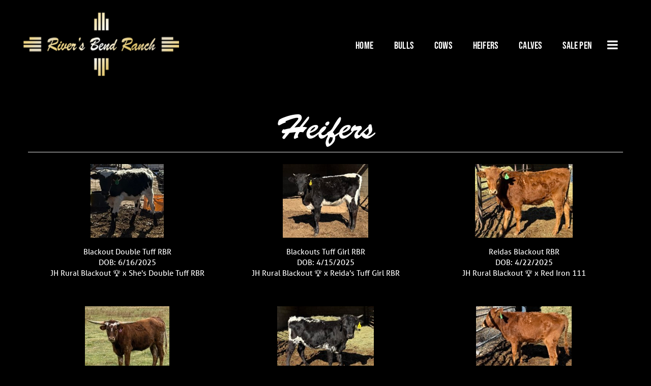

--- FILE ---
content_type: text/html; charset=utf-8
request_url: https://www.riversbendranch.us/Heifers
body_size: 44070
content:

<!DOCTYPE html>
<html>
<head id="Head1"><title>
	Heifers
</title><meta name="Keywords" content="River&#39;s Bend Ranch" /><meta name="Description" content="Heifers" /><meta name="copyright" content="2026&amp;nbsp;River&#39;s Bend Ranch" /><meta name="msvalidate.01" content="10AEC6DFD0F450EFBED6288FCA9D0301" />
        <meta name="viewport" content="width=device-width, initial-scale=1.0" />
    <style id="StylePlaceholder" type="text/css">
        </style><link href="/css/bootstrap.min.css" rel="stylesheet" /><link href="/font-awesome-4.7.0/css/font-awesome.min.css" rel="stylesheet" /><link rel="stylesheet" type="text/css" href="/javascript/magnific-popup/magnific-popup.css?v=1172017" />
    <script src="/javascript/HH_JScript.js" type="text/javascript"></script>
    <script src="/javascript/jquery-1.12.4.min.js" type="text/javascript"></script>
    <script src="/javascript/bootstrap.min.js" type="text/javascript"></script>    
    <script type="text/javascript" src='https://www.google.com/recaptcha/api.js'></script>

<link href="/Telerik.Web.UI.WebResource.axd?d=PMrIT5dOWaVYIcpFWUE4nBBLYGekh1MgmW4ye5wUb8kcZDSUTWPbC-ptoIGZSyw4kvcXWD-5mamWNrXdnMQ4KbTT4AaIEnlJ984vm-XdB2Cn8y3Ka3vzeADkik4KeR8p0&amp;t=638840874637275692&amp;compress=1&amp;_TSM_CombinedScripts_=%3b%3bTelerik.Web.UI%2c+Version%3d2025.1.416.462%2c+Culture%3dneutral%2c+PublicKeyToken%3d121fae78165ba3d4%3aen-US%3aced1f735-5c2a-4218-bd68-1813924fe936%3a1e75e40c%3ad7e35272%3a505983de%3aa957bcf1" type="text/css" rel="stylesheet" /><link id="phResponsiveWebsiteCSS" rel="stylesheet" type="text/css" href="css/responsive.css?638929942655171721" /><link id="hostdefault" rel="stylesheet" type="text/css" href="/Sites/0/default.css?637479354207077143" /><link id="skindefault" rel="stylesheet" type="text/css" href="/Sites/863/Skins/skin.css?637865913157570817" /><link id="ContainerCSSpagemodule_398720" rel="stylesheet" type="text/css" href="/sites/0/containers/default.css" /><link rel="icon" href="/Sites/863/image/favicon.png" /><link rel="apple-touch-icon" href="/Sites/863/image/favicon.png" /><link rel="icon" href="/Sites/863/image/favicon.png" /></head>
<body id="Body">
    <noscript>
        Your browser does not have javascript/scripting enabled. To proceed, you must enable
        javascript/scripting.
    </noscript>
    <form name="form1" method="post" action="https://www.riversbendranch.us/Heifers" id="form1" enctype="multipart/form-data" style="height: 100%;">
<div>
<input type="hidden" name="ScriptManager1_TSM" id="ScriptManager1_TSM" value="" />
<input type="hidden" name="StyleSheetManager1_TSSM" id="StyleSheetManager1_TSSM" value="" />
<input type="hidden" name="__EVENTTARGET" id="__EVENTTARGET" value="" />
<input type="hidden" name="__EVENTARGUMENT" id="__EVENTARGUMENT" value="" />
<input type="hidden" name="__VIEWSTATE" id="__VIEWSTATE" value="tczo+rjCbfnjBRpY2/L+INSuLDADdgegx6Tgs61nhBgRMmlhzMduda8YxtlI/8L/JuoHMKMKduVWPm+TweUfC53JSa9iXmknQj4k+S6eRu2+XmOxIJiPGIGJ8LZtjBSaGYn1ls+fW+v1usF/kN5QDlq4Q9mCtiXr58xD7rSonq+13BQ/tAHpfWtaPXWydTQGu/Y25VhxbmvboB/v+FZmEe0avev0uHoVuuzuuGlVk7QeRQAiWUW0XTheF47SyMVDm/GZ6hBv3pUS0MH27T8p6wUzNvQ/mQPGdAjZIU/Iks+mHmwFNzlRGNY+1YKtEKaJ3dXk5hZIzNfpfmM80cM1Pq3eTaUDWqECF4CGeZ4cnhFKuT43B5ItSUL65iYpNE5S11auPfkp0Y7QSRKp7hsGTLwqNdFjLwNHkaWzNgd0vOMSgo4uLRThM95aYOTl1XI5teD8thMbmBz+3iphA0YnU2QbMFgXxxBP95oHtNL675/3/f/PibMxgxxdqTUEgq/76It3NFhvFXZvVoLk7j7sex+TT/1Mc4xOI+Z5sd8a64BwBeJNpd2VQkenmfOPgvKhVMzVM40PxKcWfkxv5TCaVGvm3ticqdRjQ3k/xe+TyFp0Ltvz2nC/aoTw82IPAJVG7RY9lUOve60p+Y0oR8K6t0gAP/dJx+PH7Rp///XezDirO3jWi1KchF9tpegsuR70Sx/Yir/F4RQ0QOPLpOS+wi0L9XPzjrrKS2LVJ5YmOiDSuae9T8J9/bivvXbaVrPsR/TNdWYd9Wv09Ila0OpYit8PXaMNHRTAHLYd37MsCqa9XOyE0GiV8qGbFL1V4RGQ421GqzBLA2u76zjVRlhXwpnOBADS3xJdtSoBLgovokha8+lHF8kAqhsuzK30FhHdLOAITCFci6EWuH2TNQ+is4wqpWbfYsvK7r+a2/cl4MMe8/AFfhz/hImyIpJd/+t49alQ3ERcwCl1lL7zx+ZeBzOyH3zVizjwk83BzKSAyhsgUQ9fgp6fSsg+UDQCaV9elKmXk8JWndLaCBoUmaK7BIn9TIlvl5gd4ZBNmdsCDBADhUqYYRtpiqS70R1v2nwA5+5ckdPmeH6RvfQ00HiuiHCV71DRsxtRbLVG9mv248Eux/qrPs/fNnfJy2dVLLY7I88EwRoCTlrMsk+i120OH0kcxW2qS8lcB50OvjqevenAf9gu6SegorA70ttx1GaC3PzjDmFWDItD7uF6HCCP81mYPAwt0+yLE1HbdQkoZQe7cRQW4Bx98i3Lun6L+cBKNV69XRedyHZ7Vld+KzeogqiufjLMHiEvU3WZ/0cC6PpqV+yYafPxrjHHsCvybr308cQ9ah2T9ydW/QgxnMv7hHWRj6nfF2QVJZiNWF87tOjpdZmdjlboi641Uk38BwDPgIOO/GZGH9KJW1JTIFprlI/IB/k1/GE2gbzRLTBJ/fdOH6W9ybQU9qysDd9Hc+qmCUN3yY+5jFbdCpZXVKdYh+rDyFjjTIOFgry/1YtHPlL8jD3z+de5KQtFbollPE3H66o2daGzySLbAy1SJ+dSuB8LRQwTFKdd0VCjX/4wtLytJuKzEhficZj/hJ4LeEVl6FwovBM2y646vHkn5LFUcX31Wge9GRo80N/JjRzc9f+GhjtnXizNQA1wWldMgbKLOTHgN1aMYBTUJttfHKP6uU22bHlnNkm90MwrEMNqpnf7ywl5kj2TPGi/oknKxhPgDifbMC++cGrMV9GV52lr1foNsPXAM7O19f5P6h/5Qro9KZRe8L3xB261wke26RD4UxeH9HByYAFbb2zUAYVNDxJn2EZCGerMMUrFDNHlaOS0X6HIzug9APoBH9SvvwkFunsY8n/QLBLfCZHPqRZwdSX1AeP3lgbytItGiCTsVF9JtQX0lSL8jMcPsV8Gl/TijvJ7vaDI8VO88RKWXlN/kLfo/6xbzk7/9xBYMAxeRxEhJ/qUhDL28FkjY0gveHtXrPNWMjg6s/DdR8waDZsc8h62793FYDLYMf2BIv2bAV9LbL46bzPyhwysEWgFBWbGFF7BPpg3NYyPzBWFiMswK+1KJO8Nk5WUJQnFJW6ggQOWusYc9jM3jNbfw1qJ+UdaaVpYEf3pO5vsdJtBzCCWsDVmckR4s2qqfoyWxP/sp5/1wHNEoYR2kabZM0FMyFZ0Ly2+9qB1RiL4L+CN1jIYT3vGAAvOGismkZHynX/pRy9ywHajggxm95GWkrMMGw2j9k2g8tsLGP9LG3A7BtHqCNhB/QwsAOUcdSZU0+wbCzJPi0L0EWzSHShaDKaFvwlK/THHbEekF+FO/GdLr5ieC4eRuZDjURroSzAgUIjELkD3AzZcy6ltauKs0KTovxLKuETvhqS0fTmeQd32NitutRcCLD/SO93dpxpPw11UeeHujxxIWekeJsq9zdVNHT0lY8XAH7O5M7GhyGPL8HDZuf3oU0LOmoPqZ93hoELBR71qOC3ur+0pU6wTUxxhiei0RQGMBI7y1eP4jtNiKsrhGzPyX4MjnV11rJ2JkqAspDqsiNztIxZ5KP0pnRoKTTlArumCcEH3/X1CMCkH78YDFEglfiIOA0zgC0YXdeLucxaf9pImqy+Ct4TwfRNkhWdKadQykLTgrlllMALZ+PHD+sXn0Mx0i8Bj5oOgQ7ANs/OE3+gRDAesibka5xu8iPa+/kPRrr6gxrVlzG8r8LEXI0dZhfViawtmkgQLJmgLHXyCVG4mibRB6K3MRg7ElJbSdWU1t18poT0QAOXFaBFRrBr0W2Eb0XkS+pPgiS+mAMI/Lrpu6zY4fpObQf0qeTO3ADK4OXAfh4NHXL8y7zyhqaIWAH51xRR2ltr2vBpZSsUviJjbdz0QjIVbwQNW4oHwMWNXnM+aOsSwgFXEX46fMUCv8yP4XxE/uGKnfm4Oq+cYO/eSJXbOGk7Kk56LI7i+UugVoUXcz9G6+ZsFWpHafPJt+w0+t3FhzJyuJhU/M4hJIljXpL6kdRtl9iBoOcarcPs5oEojv0bU7tfYqrYX/r6CdV8yu7+nrfr287h3gyb7dHI3WaTGVYh4yrH+LhSRFFStLFlAo0gz/uLENQcxwVN2XnsAscoDGQee5eeGJihDyXqV90Jy/KXqdZSMrOTBbHV1nL41cdfoOE3ThkFOhkDaUuvDCx+zTcGT9KUvOMKilknxqAIOOJZRsy3JygkFXs/Z/ZWCmnPt43v0vzMAxUQxPbFR+Gs7c2rMpGIgIYgin/mPs3mT5RVXdN/ddt3WSlKO3dM/[base64]/ikkQqrMmc76rNhthzqn71ddRIeZ8TqOfU+sjmlzAO/WaDhQeeEUF8+cZvftprm/ZtRAcTgNEljkCd3PmbRQwo9kHLSe6LqxWS19WSkGEGX165MnI6rhz0PzwjsESn+U9ikqGCs9m/eNWHmkAgS0CnWZ9FyNhFRDLETAKxlRN5bNsIhPYOdbD1IzdH6sIHOQUTaZMH9fa3E4PG+X2oiS2SkP33o/65QjuVaOHorXDmC9SipUDXfneP1zxbBpncITt+c+behGj7MtmVbGFArLx+diLej5Qfp3nrt3n/L+MYNCsQ/unW/OEJZgvBV9CoHyvmtHCmL5O8OmovPRXcYA1qDho2Dx5D1mLJntvhYC1oH9rO/VOq/KFodWz+wxryu5nA7XyU0lk4MkD0utL4lXNYbVbBx3S2RTghhyWbCL30ia2rhzBe9ktM39mTXre5qHvxBepbf/L/VoyRmdOvkw7ZWBIcqTaJlPxG0xTvIVfSs04j19VsPcvhE1jsd/MSP/LXtZZFwEfm3sJ0LBgLyOnVek3bh6RcR6N2FqjDcH5NZMT9JlUgkkKgiRfGZ3OyK63HP0h6sAoBeEBIUMpUJG51k5T5eLNxwptFwzLTHPLeaRKJkxGzTOz7IkNtB8Z7Kk5Y3soI0cE2NDDfnyDDrYy7m6j05+JfsJZM/CWa/A5P3EXcPk/JPDcS4yXJtqAHMeFkrLnk4X7zj7NTmNtcpgxXw6lR5OFxG3AwRpFkLM8q4YQsS7W28yPau/VyuRU6O8W0OLxLwd6Oimk3ODW4m16mjdIn9uiMuvdsUhsSq2T58uRc/MiLCzhDcCn2FmpwFVAN4c7JbwCb05dRxSAxdMTs5YrIBTZbVXwLq5i9w+q9Nn0VaD/3cS/tp4YFBgYL3rwM9gaxArNQ1OO05zAHBYMj01ENBYXS32T3SDEErQbsVCe33nHPqiKhw/ZT65WkrN3+7wgEa95poJb/IGwcjBeoaVNaUzD8o6XD+F4aWsXygjEnb/5AbsZpr7eDqRcC9FEvXabEGu7S6/YyxE3poO3wc9i512RR2rQNdhTYLyPI0W+xQ6zJQH4G0dag6ZMtdTq5G/nL/mwNcFavq7XhwG+8aPp2Z4YfQM+fFW7Ak7oL1nAmYCoq11VenH9p2kx/mTQeyVw6CGJFiab4WqKfTXE2DKoHa1D7Q3B3vPl51Nwi7S1jCzQ32S6nCWIEAQC8O3oWH0n2Fvs5ufJz9LmjCDDDS85xVn4+j6Ee05bgJDcKQU23X5Wzr+CYlg+tQ8+p+P4jskD1Irf0qEzcLTyZNM7vOHh5w4Y0PV4k+/uasD9C7Rr/IcAdc2/Xmor7ZwMPYKkHmaMr3r5X4Q2GIKz4uI9Q6wAHmQsBGRtduMHQJ83rRrzDYulbGUcjUhon2zOVMqa1TXW3THGO50hyJ64S6xhQm/cpkLeDKf9RMiM+kYyzz+HSEVOfxxhqPbfUPXxyXWkGYBtxl0jXID7aqste2Cd/otlswD/6unh459Ues9JhHQuFrTJYfZZocgoAF02FuVHO+nFYljkWXiRu3rIeclW10nG+x5ZOUFCjkTG7LDb/29/RDPTbU3asBk3jpVG+NWBxPDf80aNpCrOqIy997FdNaZgaf9QgAETkV8y4tMgbH3ZLRIepuAIqgcTdCm0uTflfLpjXEwsIXDctLmtY2GxgwCfA+k7UtNtajKhKTaTm7qtoSOxQWvo1dtrVUE7YMroBlb/VyUA9RMZhHF5PYWJ1r61kzXFckZqlQ+k0lkXt3Ky+kx1tOicmgmS2DcWOEtPjaDFmAbhv2loYCrWmzKUXdaE5G7uSG+GPoeWqp1kaVJCre1V7cb0Ip4AKAwas8oq4uaa5oCBgx/qbGvq8torbdXwzNiNAZrAKXupTBR//F2hgUvhE0r3Oy+SYuPIVbfGYYoEMv1xTNyhfCd0sBIufNN48+LCVHA4a5IYN+3tZwKXDtBnkQB7XF5JJB/14ljnQ0VYd7fAyuSeckJR+As04VehGTLwTM3j08m3KRIKLnZYE2A9GBcvfWSuIr1Tc/IeqfC6FE+/8KXY5ZxWIQ4VXP4psYbgAot4OrfoP0+a+DrNeqFm6mXWjM09xav8bBNv4bDtiqTlIA3rwnjZ+QxLuHi8y5qfj2qdTox7gpQ4ANLqNhnC2HGz3doqXpdDdwNgHsYeQIv9o30VbdaQiVs6cHXtu9q0nLBLIBZFA0BjpKwECM4wP+ok4wBZurhYEJ/5t6iokXG2/kvDZwWrGPPq1CaaoAvZ4vvNrKoFuQdpDRnN9O2Ks82hzdGO8jNq4xIuOgnMsR31f7AAOjkTk7eGsw3I1aAU8K684u9Jx54pYJYRUy6SQAnGJpKVqD7WtUQAfD7LEyKjSSLwg5BhLslZ3IyB+t1+/[base64]/B909cpzxklkGolWJ8D8no1iOy+iLtQQt4cVaIabCh0dRglFiZoJT5qpGV+ZIqa6fVHXL9lDVaa8gQ7/afHpNF9cBvLyoc9XM5MKiPsjgENtlDZYOXCXIoj9mtlxNH7zSAfSZEUcgGe9CtsXT9FjBL9uRroD8OjEd9HjGJaXR2nLKmjNAqdoJhFU1H74N3bQnq703PGu6vYaC7XMzvDXSgUPzNTmIEc6NjWhdHKdMqGiPpBR/sNgo8XngwzDBtCyQweSNqEY7k/hD5zbwV76xjm9LDOAQ+01FQRKa6w4NN8qhdr27L6o/R0PULItfVQqWYbQSJxoUVuMxwNEvXyHkVCZNaeLl167Ra20j8V8QMKhc5P1Px+iMyor9arfjSsFZyLsqj59JycIvMLHRvgiH6nKG4M6r2jX3etr7KNcyOcCeU15meGHGLeaJylVmLL33EZs16cFGwZielMDZhzXxZdu6WDecoCGWrwjFbQ0w/nQ/I2wCfpEtgzmgGl6JT4dCAAsAr5eLSIYGmOv93STpkzrk7XumzPRPNmAgziLso5TNndAYjdJJKxeIrkTRgxwMdh72mvVsEHwtxJbVftRJc/k6HILw5gZC8Tz1av2ykY4sK/PYdHoTvbTtzqSR+6ZCMNKKvblxLsO3bxQNGAZeNtB89pVPdVgMWohfyhYkwLKI5WadphToHnZTsZG1NE9zXzkFIdH46WENopiMOTXQ7Oy0UXk6U/AUxBcHuR3djLvjFiL21s6Wz0ELFO1LP9dE46e8R/7Hihe3xMP+NwlFUZ1pSOcPA025aBu/A9oAN7bAivmWOtHnXiVGXPaOWd5+0NE6hOpW0RtWOix7h0cdTeiQd2gHI6PVzCltd65mxC/2joJ55oXGpMNXgVvaBXi8Bq4HrbFyfg1/BIdZoa5+8SlsNeCco3hMdiQhG9dqYBS7eh99YAvU6AY05oorEec99IcHWt5S2O2eDZpGiKD9H8eiDodq5F7g+aHbn0Bqumd9mysMKZhZOounEIhT/TMan75mAtvaumuI9pekrClb2l5Vvlau5P7dVu1aWFSlhqzj0WGnKhgwct+0Wg3S1+84kQwm0Qv2r5uNO59HtOk7Exc1UiETGJdCgrTpDlU6Mn/CZmCGQ082hMw8GJDqNTLOjKAD/qSMpTjLui3OSb0wRFa6MPaq5MhI4vQObFFxTXoYtrqHXLIpRTtoA7nV/Je06MZ+oCWC+hzDJeEnLzmDfPENRlJCqSygsdPB3dx9Y3DSQvsYMQRLscx5OGnLYIzMeiPYcTGcqjomX0Mf2ajuma2WgT8g8qiJyl22SOXjSrfb68WESkWqyzBFKItPUOtp5lUtQGG/q+C3ZfEzTY1Z9bjcYequlOjounqnJSif3Ns8rq1/NPZ5u19vaElBLt2Kj+HdpmwcgwCOEkHhyUsAJZ/F30pqicdN+QkcAHzbKPzgE7xkG/hTV4zvVTg7p6s0zR0U2JCbAXmjAsgbexyo1p93uKQxDsy/mgGQr0rMf37g/TngfzyYnT82fgXIm4n3e7Ex8Gc+WtzTKGLBuqWtPDoQ/DecVVdHff3z09vxrTkJ4wGAxT5SV2U10LtdFkla2owq1bnGAblvSk+a3RyWNz+c7jP/4EI+/WLN4BRWP03Jt4pkRxJovYCQEevh/[base64]/N6ML82M3irWKgnJSg8gAd6CKnIH3JgE3i3vx9M+wZ0QgEEvtvrI0gZarrzamGGrCd1BFyJLiQtXuXTwakKQo4koPXH+5s67LQ8ejmdKFDxhiFCkOUwl9elHzEt3M1TBTGVbaboORYhdwCsJMqdYxFhv6dU2ugwHVlSLKXT/reAY9/vSj9Jq9iwYj2PZAiRTyeQU1SpRQQGyy54V/8QOzr0vP5Uoj3m3gcldEL85qI9xow4Q78htYQof4m6wNC46GZCBWX7jjFGAV0QVYpx5axpZ23wq6dodV6mKCVNanzVn4fO86xvll++/Fq3mH3WK8ZDaQVzjqp7uETRGM9j7eKCvVczotaXbMIqTAyDDrxnnw9snAie3r0qoLTjIibSU8fk5XazjnilBc1Ave7jo/uiQwVDy+aRKZ/ZDn2BYGoTzGz21vmIaYQ2Q2qrK2JRu84Ft5HKnDYhUslUu/yJvnUfBxJ59DXNSELWJ50LvmNqZHyc6c9aCqWxksrQ7uUPxTDbJ8Q8LV8UjWEnsDiUrlA5fMP9DPAK9e8uRbcnnybuMCopM1fyQ4QEOrQzlulZty0nGu/FR10LIeyFNw5EWbVzamo8uv8tOgoUOi84z/aQemNxEYD0FwlP+MXqZTKMu+Bg6KLk4E9u948bJLeotsxLE8/w1ikwpCBWr19rQLqsYDxR55DCRpzSrlr0v0I5tbVLtw1GJUmXS19Af6ib9c6vT1ko9IUh4zYVMWxHZiRWQcY3z2TT0LFeG5UHINZjhjdGvKe7KfNq3G7wyr5rmn3yjxzM71e/Sk4aztE1lN8pkQoNbiVV+VoJLZJg/kddeGRiEtyOKDNp74xW/GLXnUsME6XODGXepJyOaaURFnDFLmkWV/jczIuRUzrYf1HYkTTG1MMpLyQOLKf82FDAVTvqQptBgso2K1jXkw8+CsMSgUGco+CuBBLRnBNn6qavbnq/wwMQWid3aCDXI6/3SWLtcYgWebytg+RicfjT3jJlaOEUdRMOvBBouwllof5S+Sw==" />
</div>

<script type="text/javascript">
//<![CDATA[
var theForm = document.forms['form1'];
if (!theForm) {
    theForm = document.form1;
}
function __doPostBack(eventTarget, eventArgument) {
    if (!theForm.onsubmit || (theForm.onsubmit() != false)) {
        theForm.__EVENTTARGET.value = eventTarget;
        theForm.__EVENTARGUMENT.value = eventArgument;
        theForm.submit();
    }
}
//]]>
</script>


<script src="/WebResource.axd?d=pynGkmcFUV13He1Qd6_TZMJcnL9aoqN9YQAdkVneVVeHe_R6wreL-CqLjX-GS_-DFnlkrdit7ne4XXtB0Bvlxw2&amp;t=638901356248157332" type="text/javascript"></script>


<script src="/Telerik.Web.UI.WebResource.axd?_TSM_HiddenField_=ScriptManager1_TSM&amp;compress=1&amp;_TSM_CombinedScripts_=%3b%3bAjaxControlToolkit%2c+Version%3d4.1.50401.0%2c+Culture%3dneutral%2c+PublicKeyToken%3d28f01b0e84b6d53e%3aen-US%3a5da0a7c3-4bf6-4d4c-b5d5-f0137ca3a302%3aea597d4b%3ab25378d2%3bTelerik.Web.UI%2c+Version%3d2025.1.416.462%2c+Culture%3dneutral%2c+PublicKeyToken%3d121fae78165ba3d4%3aen-US%3aced1f735-5c2a-4218-bd68-1813924fe936%3a16e4e7cd%3a33715776%3af7645509%3a24ee1bba%3ac128760b%3a1e771326%3a88144a7a%3a8c2d243e" type="text/javascript"></script>
<div>

	<input type="hidden" name="__VIEWSTATEGENERATOR" id="__VIEWSTATEGENERATOR" value="CA0B0334" />
	<input type="hidden" name="__EVENTVALIDATION" id="__EVENTVALIDATION" value="QQWRDuLJ+LBQNnqSyV74DAYc0IBzmEuwoAL50+eVdDRJc6dpIZX4Pzf59K3pnvfCxMevJ5ajTN4B+3Oks6wsboVymR+aUwCoI0u0RN4KxVT6l2paHFx9mo2mhRxLcrxl+EeRX2A7MkpOvCpLyKPbT/wlHk9un0cjNV8NuJZ+RG2bbKd9XcOGcTmftfOV8ieDcGjKW8ycxUMkOz8ODUPHDuKVCLSna4um9xnG9cPICzb9nheZZKnYFgccMlcgzYhGkcZK+XwoHztRbV+tDye3Vpqq0WMo5Wh18z+LhtPFKcd+aBzURhAMRlPmNS+l7VmZRWYVvx4ixeVNZlVIldq4YQ==" />
</div>
        <script type="text/javascript">
//<![CDATA[
Sys.WebForms.PageRequestManager._initialize('ScriptManager1', 'form1', [], [], [], 90, '');
//]]>
</script>

        
        <div>
            
    
<link href="https://use.fontawesome.com/releases/v5.14.0/css/all.css" rel="stylesheet">
<link rel="stylesheet" href="https://use.typekit.net/ctd7oeq.css">

<div id="amsweb_skinPageLayout" class="t-container t-container-fluid">
	<div class="t-container-inner">
		<header>
			<div class="t-row page-navigation">
				<div class="nav-container">
					
                                <nav class="navbar navbar-default adminHide">
                                    <a class="navbar-brand adminHide logo" href="/">
                                        <img src="/Sites/863/Skins/images/logo.png" alt="River's Bend Ranch logo" height="57" width="320">
                                    </a>
                                    
<div class="radmenu-responsive">
<div id="amsweb_RADMENU1_radNavigation" class="RadNavigation RadNavigation_Default" style="height:30px;">
						<!-- 2025.1.416.462 --><div class="rnvRootGroupWrapper">
							<ul class="rnvRootGroup rnvGroup">
								<li class="rnvItem rnvFirst"><a class="rnvRootLink rnvLink" title="Home" href="/Default.aspx?action=home"><span class="rnvText">Home</span></a></li><li class="rnvItem"><a class="rnvRootLink rnvLink" title="Bulls" href="/Bulls"><span class="rnvText">Bulls</span></a></li><li class="rnvItem"><a class="rnvRootLink rnvLink" title="Cows" href="/Cows"><span class="rnvText">Cows</span></a></li><li class="rnvItem"><a class="rnvRootLink rnvLink" title="Heifers" href="/Heifers"><span class="rnvText">Heifers</span></a></li><li class="rnvItem"><a class="rnvRootLink rnvLink" title="Calves" href="/Calves"><span class="rnvText">Calves</span></a></li><li class="rnvItem"><a class="rnvRootLink rnvLink" title="Sale Pen" href="/Sale-Pen"><span class="rnvText">Sale Pen</span></a></li><li class="rnvItem rnvLast"><a class="rnvRootLink rnvLink" title="Contact Us" href="/Contact"><span class="rnvText">Contact Us</span></a></li>
							</ul>
						</div><div class="rnvHiddenGroups">
							
						</div><input id="amsweb_RADMENU1_radNavigation_ClientState" name="amsweb_RADMENU1_radNavigation_ClientState" type="hidden" />
					</div>
</div>

                                </nav>
                            
				</div>
			</div>
		</header><div class="content-container main-content">
			<div class="t-col t-col-12">
				<div class="t-col-inner">
					
                    <div id="amsweb_contentpane"><span id="amsweb_Containerpagemodule_398720_ContainerCellpagemodule_398720"><div id="amsweb_Containerpagemodule_398720_PageModulePanelOuterpagemodule_398720" class="PageModulePanelOuter">
						<div id="amsweb_Containerpagemodule_398720_PageModulePanelpagemodule_398720" class="PageModulePanel">
							<div id="amsweb_Containerpagemodule_398720_pagemodule_398720_contentPanel">
								
<span id="amsweb_Containerpagemodule_398720_pagemodule_398720_lblContent"><h1 style="text-align: center;">Heifers</h1></span>

							</div>

						</div>
					</div></span>
<span id="amsweb_Containerpagemodule_429240_ContainerCellpagemodule_429240"><div id="amsweb_Containerpagemodule_429240_PageModulePanelOuterpagemodule_429240" class="PageModulePanelOuter">
						<div id="amsweb_Containerpagemodule_429240_PageModulePanelpagemodule_429240" class="PageModulePanel">
							

<!--
    Search Filters
-->


<!--
    Search Results
-->

        <div class="animal-listing search-results-border-top animal-search">
            
        
        
        <div class="animal-list-item col-md-4 col-sm-6 col-xs-12">
            
                            <div class="animal-list-content">
                                <div class="animalSRImage">
                                    <a id="amsweb_Containerpagemodule_429240_pagemodule_429240_dlAnimalResults_ctrl0_ctl00_AnimalLink" href="Default.aspx?AnimalID=162739&amp;Name=BlackoutDoubleTuffRBR"><img id="amsweb_Containerpagemodule_429240_pagemodule_429240_dlAnimalResults_ctrl0_ctl00_AnimalImage" title="Blackout Double Tuff RBR" src="Photos/IMG85991_search.jpeg" alt="Blackout Double Tuff RBR" style="border-width:0px;" /></a><br />
                                </div>
                                <ul>
                                    
                                    <li id="amsweb_Containerpagemodule_429240_pagemodule_429240_dlAnimalResults_ctrl0_ctl00_AnimalNameContainer">
                                        <a id="amsweb_Containerpagemodule_429240_pagemodule_429240_dlAnimalResults_ctrl0_ctl00_AnimalNameLink1" class="animalName" href="Default.aspx?AnimalID=162739&amp;Name=BlackoutDoubleTuffRBR">Blackout Double Tuff RBR</a>
                                    </li>
                                    <li id="amsweb_Containerpagemodule_429240_pagemodule_429240_dlAnimalResults_ctrl0_ctl00_DOBContainer">
                                        DOB: 6/16/2025
                                    </li>
                                    
                                    <li id="amsweb_Containerpagemodule_429240_pagemodule_429240_dlAnimalResults_ctrl0_ctl00_ParentsContainer">
                                        <a href='/Default.aspx?AnimalID=111787&Name=JHRuralBlackout%25f0%259f%258f%2586'>JH Rural Blackout 🏆 </a> x <a href='/Default.aspx?AnimalID=144752&Name=ShesDoubleTuffRBR'>She's Double Tuff RBR</a>
                                    </li>
                                    
                                    
                                    <li id="amsweb_Containerpagemodule_429240_pagemodule_429240_dlAnimalResults_ctrl0_ctl00_TTTContainer">
                                        
                                        
                                    </li>
                                    <li id="amsweb_Containerpagemodule_429240_pagemodule_429240_dlAnimalResults_ctrl0_ctl00_TotalHornContainer">
                                        
                                        
                                    </li>
                                    
                                    
                                </ul>
                            </div>
                        </div>
    
        
        <div class="animal-list-item col-md-4 col-sm-6 col-xs-12">
            
                            <div class="animal-list-content">
                                <div class="animalSRImage">
                                    <a id="amsweb_Containerpagemodule_429240_pagemodule_429240_dlAnimalResults_ctrl0_ctl01_AnimalLink" href="Default.aspx?AnimalID=162734&amp;Name=BlackoutsTuffGirlRBR"><img id="amsweb_Containerpagemodule_429240_pagemodule_429240_dlAnimalResults_ctrl0_ctl01_AnimalImage" title="Blackouts Tuff Girl RBR" src="Photos/IMG85890_search.jpeg" alt="Blackouts Tuff Girl RBR" style="border-width:0px;" /></a><br />
                                </div>
                                <ul>
                                    
                                    <li id="amsweb_Containerpagemodule_429240_pagemodule_429240_dlAnimalResults_ctrl0_ctl01_AnimalNameContainer">
                                        <a id="amsweb_Containerpagemodule_429240_pagemodule_429240_dlAnimalResults_ctrl0_ctl01_AnimalNameLink1" class="animalName" href="Default.aspx?AnimalID=162734&amp;Name=BlackoutsTuffGirlRBR">Blackouts Tuff Girl RBR</a>
                                    </li>
                                    <li id="amsweb_Containerpagemodule_429240_pagemodule_429240_dlAnimalResults_ctrl0_ctl01_DOBContainer">
                                        DOB: 4/15/2025
                                    </li>
                                    
                                    <li id="amsweb_Containerpagemodule_429240_pagemodule_429240_dlAnimalResults_ctrl0_ctl01_ParentsContainer">
                                        <a href='/Default.aspx?AnimalID=111787&Name=JHRuralBlackout%25f0%259f%258f%2586'>JH Rural Blackout 🏆 </a> x <a href='/Default.aspx?AnimalID=144147&Name=ReidasTuffGirlRBR'>Reida's Tuff Girl RBR</a>
                                    </li>
                                    
                                    
                                    <li id="amsweb_Containerpagemodule_429240_pagemodule_429240_dlAnimalResults_ctrl0_ctl01_TTTContainer">
                                        
                                        
                                    </li>
                                    <li id="amsweb_Containerpagemodule_429240_pagemodule_429240_dlAnimalResults_ctrl0_ctl01_TotalHornContainer">
                                        
                                        
                                    </li>
                                    
                                    
                                </ul>
                            </div>
                        </div>
    
        
        <div class="animal-list-item col-md-4 col-sm-6 col-xs-12">
            
                            <div class="animal-list-content">
                                <div class="animalSRImage">
                                    <a id="amsweb_Containerpagemodule_429240_pagemodule_429240_dlAnimalResults_ctrl0_ctl02_AnimalLink" href="Default.aspx?AnimalID=162740&amp;Name=ReidasBlackoutRBR"><img id="amsweb_Containerpagemodule_429240_pagemodule_429240_dlAnimalResults_ctrl0_ctl02_AnimalImage" title="Reidas Blackout RBR" src="Photos/IMG85962_search.jpeg" alt="Reidas Blackout RBR" style="border-width:0px;" /></a><br />
                                </div>
                                <ul>
                                    
                                    <li id="amsweb_Containerpagemodule_429240_pagemodule_429240_dlAnimalResults_ctrl0_ctl02_AnimalNameContainer">
                                        <a id="amsweb_Containerpagemodule_429240_pagemodule_429240_dlAnimalResults_ctrl0_ctl02_AnimalNameLink1" class="animalName" href="Default.aspx?AnimalID=162740&amp;Name=ReidasBlackoutRBR">Reidas Blackout RBR</a>
                                    </li>
                                    <li id="amsweb_Containerpagemodule_429240_pagemodule_429240_dlAnimalResults_ctrl0_ctl02_DOBContainer">
                                        DOB: 4/22/2025
                                    </li>
                                    
                                    <li id="amsweb_Containerpagemodule_429240_pagemodule_429240_dlAnimalResults_ctrl0_ctl02_ParentsContainer">
                                        <a href='/Default.aspx?AnimalID=111787&Name=JHRuralBlackout%25f0%259f%258f%2586'>JH Rural Blackout 🏆 </a> x <a href='/Default.aspx?AnimalID=127371&Name=RedIron111'>Red Iron 111</a>
                                    </li>
                                    
                                    
                                    <li id="amsweb_Containerpagemodule_429240_pagemodule_429240_dlAnimalResults_ctrl0_ctl02_TTTContainer">
                                        
                                        
                                    </li>
                                    <li id="amsweb_Containerpagemodule_429240_pagemodule_429240_dlAnimalResults_ctrl0_ctl02_TotalHornContainer">
                                        
                                        
                                    </li>
                                    
                                    
                                </ul>
                            </div>
                        </div>
    
    
        
        
        <div class="animal-list-item col-md-4 col-sm-6 col-xs-12">
            
                            <div class="animal-list-content">
                                <div class="animalSRImage">
                                    <a id="amsweb_Containerpagemodule_429240_pagemodule_429240_dlAnimalResults_ctrl1_ctl00_AnimalLink" href="Default.aspx?AnimalID=162721&amp;Name=ReidasGirlRBR"><img id="amsweb_Containerpagemodule_429240_pagemodule_429240_dlAnimalResults_ctrl1_ctl00_AnimalImage" title="Reidas Girl RBR" src="Photos/IMG80300_search.jpeg" alt="Reidas Girl RBR" style="border-width:0px;" /></a><br />
                                </div>
                                <ul>
                                    
                                    <li id="amsweb_Containerpagemodule_429240_pagemodule_429240_dlAnimalResults_ctrl1_ctl00_AnimalNameContainer">
                                        <a id="amsweb_Containerpagemodule_429240_pagemodule_429240_dlAnimalResults_ctrl1_ctl00_AnimalNameLink1" class="animalName" href="Default.aspx?AnimalID=162721&amp;Name=ReidasGirlRBR">Reidas Girl RBR</a>
                                    </li>
                                    <li id="amsweb_Containerpagemodule_429240_pagemodule_429240_dlAnimalResults_ctrl1_ctl00_DOBContainer">
                                        DOB: 5/20/2024
                                    </li>
                                    
                                    <li id="amsweb_Containerpagemodule_429240_pagemodule_429240_dlAnimalResults_ctrl1_ctl00_ParentsContainer">
                                        <a href='/Default.aspx?AnimalID=125633&Name=ThunderRollsRBR'>Thunder Rolls RBR</a> x <a href='/Default.aspx?AnimalID=127371&Name=RedIron111'>Red Iron 111</a>
                                    </li>
                                    
                                    
                                    <li id="amsweb_Containerpagemodule_429240_pagemodule_429240_dlAnimalResults_ctrl1_ctl00_TTTContainer">
                                        
                                        
                                    </li>
                                    <li id="amsweb_Containerpagemodule_429240_pagemodule_429240_dlAnimalResults_ctrl1_ctl00_TotalHornContainer">
                                        
                                        
                                    </li>
                                    
                                    
                                </ul>
                            </div>
                        </div>
    
        
        <div class="animal-list-item col-md-4 col-sm-6 col-xs-12">
            
                            <div class="animal-list-content">
                                <div class="animalSRImage">
                                    <a id="amsweb_Containerpagemodule_429240_pagemodule_429240_dlAnimalResults_ctrl1_ctl01_AnimalLink" href="Default.aspx?AnimalID=162732&amp;Name=Sarah%25e2%2580%2599sBlackoutRBR"><img id="amsweb_Containerpagemodule_429240_pagemodule_429240_dlAnimalResults_ctrl1_ctl01_AnimalImage" title="Sarah’s Blackout RBR" src="Photos/IMG86062_search.jpeg" alt="Sarah’s Blackout RBR" style="border-width:0px;" /></a><br />
                                </div>
                                <ul>
                                    
                                    <li id="amsweb_Containerpagemodule_429240_pagemodule_429240_dlAnimalResults_ctrl1_ctl01_AnimalNameContainer">
                                        <a id="amsweb_Containerpagemodule_429240_pagemodule_429240_dlAnimalResults_ctrl1_ctl01_AnimalNameLink1" class="animalName" href="Default.aspx?AnimalID=162732&amp;Name=Sarah%25e2%2580%2599sBlackoutRBR">Sarah’s Blackout RBR</a>
                                    </li>
                                    <li id="amsweb_Containerpagemodule_429240_pagemodule_429240_dlAnimalResults_ctrl1_ctl01_DOBContainer">
                                        DOB: 5/26/2025
                                    </li>
                                    
                                    <li id="amsweb_Containerpagemodule_429240_pagemodule_429240_dlAnimalResults_ctrl1_ctl01_ParentsContainer">
                                        <a href='/Default.aspx?AnimalID=111787&Name=JHRuralBlackout%25f0%259f%258f%2586'>JH Rural Blackout 🏆 </a> x <a href='/Default.aspx?AnimalID=134166&Name=IronSarahRBR'>Iron Sarah RBR</a>
                                    </li>
                                    
                                    
                                    <li id="amsweb_Containerpagemodule_429240_pagemodule_429240_dlAnimalResults_ctrl1_ctl01_TTTContainer">
                                        
                                        
                                    </li>
                                    <li id="amsweb_Containerpagemodule_429240_pagemodule_429240_dlAnimalResults_ctrl1_ctl01_TotalHornContainer">
                                        
                                        
                                    </li>
                                    
                                    
                                </ul>
                            </div>
                        </div>
    
        
        <div class="animal-list-item col-md-4 col-sm-6 col-xs-12">
            
                            <div class="animal-list-content">
                                <div class="animalSRImage">
                                    <a id="amsweb_Containerpagemodule_429240_pagemodule_429240_dlAnimalResults_ctrl1_ctl02_AnimalLink" href="Default.aspx?AnimalID=162737&amp;Name=Sunny%25e2%2580%2599sBlackoutRBR"><img id="amsweb_Containerpagemodule_429240_pagemodule_429240_dlAnimalResults_ctrl1_ctl02_AnimalImage" title="Sunny’s Blackout RBR" src="Photos/IMG8603_search.jpeg" alt="Sunny’s Blackout RBR" style="border-width:0px;" /></a><br />
                                </div>
                                <ul>
                                    
                                    <li id="amsweb_Containerpagemodule_429240_pagemodule_429240_dlAnimalResults_ctrl1_ctl02_AnimalNameContainer">
                                        <a id="amsweb_Containerpagemodule_429240_pagemodule_429240_dlAnimalResults_ctrl1_ctl02_AnimalNameLink1" class="animalName" href="Default.aspx?AnimalID=162737&amp;Name=Sunny%25e2%2580%2599sBlackoutRBR">Sunny’s Blackout RBR</a>
                                    </li>
                                    <li id="amsweb_Containerpagemodule_429240_pagemodule_429240_dlAnimalResults_ctrl1_ctl02_DOBContainer">
                                        DOB: 5/3/2025
                                    </li>
                                    
                                    <li id="amsweb_Containerpagemodule_429240_pagemodule_429240_dlAnimalResults_ctrl1_ctl02_ParentsContainer">
                                        <a href='/Default.aspx?AnimalID=111787&Name=JHRuralBlackout%25f0%259f%258f%2586'>JH Rural Blackout 🏆 </a> x <a href='/Default.aspx?AnimalID=49318&Name=SunhavenHayMarket'>Sunhaven Hay Market</a>
                                    </li>
                                    
                                    
                                    <li id="amsweb_Containerpagemodule_429240_pagemodule_429240_dlAnimalResults_ctrl1_ctl02_TTTContainer">
                                        
                                        
                                    </li>
                                    <li id="amsweb_Containerpagemodule_429240_pagemodule_429240_dlAnimalResults_ctrl1_ctl02_TotalHornContainer">
                                        
                                        
                                    </li>
                                    
                                    
                                </ul>
                            </div>
                        </div>
    
    
        
        
        <div class="animal-list-item col-md-4 col-sm-6 col-xs-12">
            
                            <div class="animal-list-content">
                                <div class="animalSRImage">
                                    <a id="amsweb_Containerpagemodule_429240_pagemodule_429240_dlAnimalResults_ctrl2_ctl00_AnimalLink" href="Default.aspx?AnimalID=162735&amp;Name=TuffsBlackoutRBR"><img id="amsweb_Containerpagemodule_429240_pagemodule_429240_dlAnimalResults_ctrl2_ctl00_AnimalImage" title="Tuffs Blackout RBR" src="Photos/IMG86020_search.jpeg" alt="Tuffs Blackout RBR" style="border-width:0px;" /></a><br />
                                </div>
                                <ul>
                                    
                                    <li id="amsweb_Containerpagemodule_429240_pagemodule_429240_dlAnimalResults_ctrl2_ctl00_AnimalNameContainer">
                                        <a id="amsweb_Containerpagemodule_429240_pagemodule_429240_dlAnimalResults_ctrl2_ctl00_AnimalNameLink1" class="animalName" href="Default.aspx?AnimalID=162735&amp;Name=TuffsBlackoutRBR">Tuffs Blackout RBR</a>
                                    </li>
                                    <li id="amsweb_Containerpagemodule_429240_pagemodule_429240_dlAnimalResults_ctrl2_ctl00_DOBContainer">
                                        DOB: 4/15/2025
                                    </li>
                                    
                                    <li id="amsweb_Containerpagemodule_429240_pagemodule_429240_dlAnimalResults_ctrl2_ctl00_ParentsContainer">
                                        <a href='/Default.aspx?AnimalID=111787&Name=JHRuralBlackout%25f0%259f%258f%2586'>JH Rural Blackout 🏆 </a> x <a href='/Default.aspx?AnimalID=144148&Name=TuffAndPricklyRBR'>Tuff And Prickly RBR</a>
                                    </li>
                                    
                                    
                                    <li id="amsweb_Containerpagemodule_429240_pagemodule_429240_dlAnimalResults_ctrl2_ctl00_TTTContainer">
                                        
                                        
                                    </li>
                                    <li id="amsweb_Containerpagemodule_429240_pagemodule_429240_dlAnimalResults_ctrl2_ctl00_TotalHornContainer">
                                        
                                        
                                    </li>
                                    
                                    
                                </ul>
                            </div>
                        </div>
    
    
        </div>
    

<!--
    Search Results Navigation\Paging
-->
<div id="amsweb_Containerpagemodule_429240_pagemodule_429240_Navigation" class="navigation search-results-border-top animal-search">
    <div id="leftnav" class="col-sm-4">
        
    </div>
    <div id="numnav" class="col-sm-4">
        <span id="amsweb_Containerpagemodule_429240_pagemodule_429240_PagerLocation">1 - 7 of 7 results</span>
    </div>
    <div id="rightnav" class="col-sm-4">
        
    </div>
</div>

<!--
    No Search Results
-->
<div class="row animal-search">
    
</div>

<!--
    Hidden Fields
-->
<input type="hidden" name="amsweb$Containerpagemodule_429240$pagemodule_429240$hidDOB" id="amsweb_Containerpagemodule_429240_pagemodule_429240_hidDOB" value="1" />
<input type="hidden" name="amsweb$Containerpagemodule_429240$pagemodule_429240$hidSireDam" id="amsweb_Containerpagemodule_429240_pagemodule_429240_hidSireDam" value="1" />
<input type="hidden" name="amsweb$Containerpagemodule_429240$pagemodule_429240$hidSalesPrice" id="amsweb_Containerpagemodule_429240_pagemodule_429240_hidSalesPrice" value="1" />
<input type="hidden" name="amsweb$Containerpagemodule_429240$pagemodule_429240$hidSalesComments" id="amsweb_Containerpagemodule_429240_pagemodule_429240_hidSalesComments" value="1" />
<input type="hidden" name="amsweb$Containerpagemodule_429240$pagemodule_429240$hidTTT" id="amsweb_Containerpagemodule_429240_pagemodule_429240_hidTTT" value="1" />
<input type="hidden" name="amsweb$Containerpagemodule_429240$pagemodule_429240$hidTotalHorn" id="amsweb_Containerpagemodule_429240_pagemodule_429240_hidTotalHorn" value="1" />
<input type="hidden" name="amsweb$Containerpagemodule_429240$pagemodule_429240$hidNetScore" id="amsweb_Containerpagemodule_429240_pagemodule_429240_hidNetScore" value="0" />
<input type="hidden" name="amsweb$Containerpagemodule_429240$pagemodule_429240$hidBuyNow" id="amsweb_Containerpagemodule_429240_pagemodule_429240_hidBuyNow" value="0" />
<input type="hidden" name="amsweb$Containerpagemodule_429240$pagemodule_429240$hidLotNumber" id="amsweb_Containerpagemodule_429240_pagemodule_429240_hidLotNumber" value="0" />
<input type="hidden" name="amsweb$Containerpagemodule_429240$pagemodule_429240$hidPHNumber" id="amsweb_Containerpagemodule_429240_pagemodule_429240_hidPHNumber" value="0" />
<input type="hidden" name="amsweb$Containerpagemodule_429240$pagemodule_429240$hidBreedID" id="amsweb_Containerpagemodule_429240_pagemodule_429240_hidBreedID" value="2" />

<script type="text/javascript">
    $(function () {
        $(".animal-search-comments iframe").wrap("<div class='animal-detail-video'></div>");
    });
</script>

						</div>
					</div></span>
</div>
                
				</div>
			</div>
		</div><footer class="t-row page-footer adminHide">
			<div class="t-row-wrap page-bottom adminHide">
				<div class="footer-container">
					<div class="t-col t-col-4 t-col-xs-12 t-col-sm-12 bottom-left-col">
						<div class="t-col-inner">
							
                                <ul class="middle-social-icon">
                                <a href="mailto:ronbaca1@live.com">
                                        <i class="fa fa-envelope" aria-hidden="true"></i>
                                    </a>
                                <a href="https://www.facebook.com/riversbendranches" target="_blank">
                                        <i class="fab fa-facebook-f"></i>
                                    </a>
                            </ul>
                        
						</div>
					</div><div class="t-col t-col-4 t-col-xs-12 t-col-sm-12 bottom-middle-col">
						<div class="t-col-inner">
							
                            <div class="page-bottom-links">
                                <ul>
                                    <li>
                                        <a id="amsweb_Privacy1_hypPrivacy" class="SkinObject" href="PrivacyPolicy">Privacy Policy</a>
                                    </li>
                                    <li>
                                        <a id="amsweb_Terms1_hypTerms" class="SkinObject" href="TermsOfUse">Terms Of Use</a>
                                    </li>
                                    <li>
                                        <a id="amsweb_LOGINLINK1_hypLogin" class="SkinObject" href="javascript:popwin(&#39;https://www.hiredhandams.com/admin/default.aspx&#39;,&#39;toolbar=0,directories=0,location=0,status=1,menubar=0,scrollbars=1,menubar=0,titlebar=0,resizable=1&#39;,&#39;&#39;,&#39;&#39;)">Login</a>
                                    </li>
                                </ul>
                                <span id="amsweb_Copyright2_lblDate" class="SkinObject copyright">©2026 River's Bend Ranch</span>
                            </div>
                        
						</div>
					</div><div class="t-col t-col-4 t-col-xs-12 t-col-sm-12 bottom-right-col">
						<div class="t-col-inner">
							
                            <a id="amsweb_HHLOGO1_hypLogo" title="Hired Hand Software" class="HHLogo" href="http://www.hiredhandsoftware.com" style="display:inline-block;height:60px;"><img title="Hired Hand Software" src="images/logoMedium.png" alt="" style="border-width:0px;" /></a>
                        
						</div>
					</div>
				</div>
			</div>
		</footer>
	</div>
</div>


<!-- Global site tag (gtag.js) - Google Analytics -->
<script async src="https://www.googletagmanager.com/gtag/js?id=G-8GPQ5HJR4T"></script>
<script>
window.dataLayer = window.dataLayer || [];
function gtag(){dataLayer.push(arguments);}
gtag('js', new Date());

gtag('config', 'G-8GPQ5HJR4T');
</script>

    
    

        </div>
    

<script type="text/javascript">
//<![CDATA[
window.__TsmHiddenField = $get('ScriptManager1_TSM');;(function() {
                        function loadHandler() {
                            var hf = $get('StyleSheetManager1_TSSM');
                            if (!hf._RSSM_init) { hf._RSSM_init = true; hf.value = ''; }
                            hf.value += ';Telerik.Web.UI, Version=2025.1.416.462, Culture=neutral, PublicKeyToken=121fae78165ba3d4:en-US:ced1f735-5c2a-4218-bd68-1813924fe936:1e75e40c:d7e35272:505983de:a957bcf1';
                            Sys.Application.remove_load(loadHandler);
                        };
                        Sys.Application.add_load(loadHandler);
                    })();Sys.Application.add_init(function() {
    $create(Telerik.Web.UI.RadNavigation, {"_renderMode":2,"_skin":"Default","clientStateFieldID":"amsweb_RADMENU1_radNavigation_ClientState","collapseAnimation":"{\"type\":12,\"duration\":200}","expandAnimation":"{\"type\":12,\"duration\":0}","nodesData":[{"text":"Home","navigateUrl":"/Default.aspx?action=home"},{"text":"Bulls","navigateUrl":"/Bulls"},{"text":"Cows","navigateUrl":"/Cows"},{"text":"Heifers","navigateUrl":"/Heifers"},{"text":"Calves","navigateUrl":"/Calves"},{"text":"Sale Pen","navigateUrl":"/Sale-Pen"},{"text":"Contact Us","navigateUrl":"/Contact"}]}, {"nodeClicking":OnClientNodeClicking,"nodeMouseEnter":OnClientNodeMouseEnter,"nodeMouseLeave":OnClientNodeMouseLeave}, null, $get("amsweb_RADMENU1_radNavigation"));
});
//]]>
</script>
</form>
    <script src="/javascript/radMenuResponsive.js" type="text/javascript"></script>
</body>
</html>


--- FILE ---
content_type: text/css
request_url: https://www.riversbendranch.us/Sites/863/Skins/skin.css?637865913157570817
body_size: 10748
content:
body {
    color: #fff;
    background-color: #000;
    font-family: 'aller', sans-serif;
    font-weight: 400;
    font-style: normal;
    font-size: 15px;
}

a {
    color: #fff;
}

a:hover, a:active, a:focus {
    color: #fff;
    font-weight: 700;
    text-decoration: none;
}

hr {
margin-top: 10px;
    margin-bottom: 10px;
    border: 0;
    border-top-color: currentcolor;
    border-top-style: none;
    border-top-width: 0px;
    border-top: 2px solid #fff;
    width: 75px;
}

.PageModuleTitle {
    font-size: 200%;
}

.PageHeadingTitle {
    font-weight: bold;
    font-family: 'aller',sans-serif;
    font-size: 2.75em;
}

h1,h2,h3,h4,h5,h6 {
    font-style: normal;
        font-family: 'brush-script-std',sans-serif;
    font-weight: 400;
    color: #fff !important;
    margin-top: 10px;
    margin-bottom: 10px;
}

h1{
    margin-top: 0px;
    font-size: 4.5em;
    text-transform: none;
}

h2{
    font-size: 3.5em;
}

h3{
    font-size: 3em;
    font-weight: 400 !important;
}

h4{
    font-size: 2.5em;
}

h5{
    font-size: 2em;
}

h6 {
    font-size: 1.5em;
}

.animal-detail-btns .fa-envelope-o:before{
    content: "\f0e0";
}

.btn{
    background: #e4c870;
    color: #000 !important;
    font-family: 'bebas-neue', sans-serif;
    text-decoration: none !important;
    font-style: normal;
    font-weight: 400;
    padding: 5px 10px;
    font-size: 1.25em;
    border-radius: 0px;
    border: none;
    text-transform: uppercase;
    margin: 7px;
}

.btn a {
    font-weight: 400;
}

.btn-primary {
    background: #e4c870;
    color: #000 !important;
    font-family: 'bebas-neue', sans-serif;
    border: none;
        font-weight: 400;
        font-size: 1.25em;
    padding: 5px 20px 4px 20px;
    border-radius: 0px;
        text-transform: uppercase;
        margin: 7px;
}

.btn-primary a{
    background: #e4c870;
    color: #000 !important;
        font-size: 1.25em;
        font-weight: 400;
}

.btn-default a{
    background: #e4c870;
    color: #000 !important;
        font-size: 1.25em;
        font-weight: 400;
}

.btn-primary:hover {
    background: #e4c870;
    color: #fff !important;
    font-family: 'bebas-neue', sans-serif;
    border: none;
    border-radius: 0px;
    font-weight: 700;
        text-transform: uppercase;
}

.btn-primary a:hover {
    background: #e4c870;
    color: #fff !important;
}

.btn-default{
    background: #e4c870;
    color: #000 !important;
        font-size: 1.25em;
    border: none;
    border-radius: 0px;
        text-transform: uppercase;
        margin: 7px;

}

.btn-default a:hover {
    background: #e4c870;
    color: #fff !important;
    font-family: 'bebas-neue', sans-serif;
    border: none;
    font-weight: 700;
    border-radius: 0px;
    text-transform: uppercase;
}

.btn-default:hover {
    background: #e4c870;
    color: #fff !important;
    font-family: 'bebas-neue', sans-serif;
    border: none;
    font-weight: 700;
    border-radius: 0px;
        text-transform: uppercase;
}

button {
    border: none;
    border-radius: 0px;
    font-weight: 400;
        margin: 7px;
        text-transform: uppercase;
}

a[href*="tel:"]{
    text-decoration: none !important;
}

.page-header-container{
    max-width: 1080px;
    margin: 0 auto;
    background-color: #7a5d3f;
    padding: 0px 0px 0px 0px;
}

.page-header-bg{
    background: #000;
    height: inherit;
    margin-top: 0px;
    margin-bottom: 0px;
    border: 0px;
    background-size: cover;
}

.logo-container{
    display: table;
    height: 100%;
    width: 100%;
}

.logo-content-container{
    display: table-cell;
    text-align: center;
    vertical-align: middle;
}

.logo{
    display: inline-block;
    padding: 22px 10px 0px 0px;
    z-index: 100;
    position: relative;
    margin-top: 0px;
}

.page-navigation{
    background: #000;
    font-style: normal;
    font-family: 'bebas-neue', sans-serif;
    font-weight: 400;
    color: #fff;
    font-size: 20px;
    text-transform: uppercase;
    padding-top: 0px;
    height: 175px;
}

.navbar {
    margin-bottom: 0px !important;
    min-height: 80px;
}

.navbar-header{
    min-height: 65px;
}

.nav-container{
    max-width: 1200px;
    margin: 0 auto;
}

.navbar-default{
    background-color: transparent !important;
    border: 0 !important;
}

.RadNavigation .rnvMore.rnvRight{
    border: 0;
    margin: 4px 0px 0px 20px;
    padding: 29px 0px 15px 0px;
}

.RadNavigation .rnvHovered.rnvMore.rnvRight, .RadNavigation .rnvSelected.rnvMore.rnvRight{
    margin-right: 0px;
}

.RadNavigation .rnvRootGroupWrapper{
    border: 0;
    text-align: right;
    padding-right: 10px;
    padding-top: 62px;
}

.RadNavigation .rnvRootGroup {
    padding-top: 2px;
}

.rnvLink, .rnvLink:hover, .rnvLink:active, .rnvLink:focus{
    color: #fff;
    font-weight: 400;
    margin-top:-5px;
}

.rnvLink .rnvText:hover{
    color: #fff;
    font-weight: 400 !important;
    padding-bottom: 4px;
    border-bottom: 5px solid #e4c870;
}

.rnvPopup .rnvLink .rnvText:hover{
        color: #fff;
    font-weight: 400 !important;
        padding-bottom: 5px;
}

.RadNavigation .rnvRootLink{
    border: none;
    padding: 17px 22px 0px 20px;
    font-size: 20px;
    letter-spacing: 0.2px;
    padding-bottom: 22px;
}

.rnvPopup{
    border: 0;
    background-color: #000;
    margin-top: -2px;
    font-size: 19px;
}

.RadNavigation .rnvMore{
    display: inline-block;
    color: #fff;
    font: normal normal normal 14px/1 FontAwesome;
    font-size: 14px;
    text-rendering: auto;
    -webkit-font-smoothing: antialiased;
    -moz-osx-font-smoothing: grayscale;
    font-size: 24px;
    height: auto;
    right: 0px;
}

.RadNavigation .rnvMore:hover{
    color: #fff;
    border: none;
        font-weight: 400;
}

.RadNavigation .rnvMore:before {
    float: left;
    content: "\f0c9";
    left: 0;
    width: auto;
}

.rnvMorePopup {
    background-color: #000;
    margin-top: 0px;
}

.rnvMorePopup .rnvLink .rnvToggle {
    right: 15px;
    top: 26px;
}

.rnvPopup .rnvLink {
    padding: 14px 22px 10px 20px;
    font-size: 18px;
    font-style: normal;
    font-weight: 400;
    color: #fff;
        font-family: 'bebas-neue', sans-serif;
    text-align: center;
    text-transform: uppercase;
    font-weight: 500;
}

.rnvPopup .rnvLink:hover {
    color: #e4c870;
    border: none;
}

.rnvLink .radIcon {
    font-size: 15px;
    width: 29px;
    height: 15px;
    line-height: 26px;
}

.t-container-fluid{
    max-width: 100% !important;
}

.rnvLink .rnvText {
    display: inline-block;
    vertical-align: top;
    font-size: 20px;
}

.banner{
    height: 600px;
    background: url(images/banner.jpeg) center no-repeat;
    background-size: cover;
    margin-top: 0px;
    margin-bottom: 0px;
}

.content-container{
    max-width: 1200px;
    margin: 0 auto;
}

.footer-container{
    max-width: 1080px;
    margin: 0 auto;
}

.main-content{
    overflow: hidden;
    padding-top: 40px;
    padding-bottom: 40px;
}

.bottom-left-col{
    text-align: left;
    padding-bottom: 0px;
    padding-top: 10px;
    font-weight: 300;
    font-size: 16px
}

.bottom-middle-col{
    text-align: center;
    padding-bottom: 15px;
    padding-top: 20px;
}

.bottom-right-col{
    text-align: right;
    padding-bottom: 5px;
    padding-top: 20px;
}

.middle-social-icon{
    padding-left: 0px;
    margin-left: 0px;
    padding-top: 10px;
    font-size: 20px;
    list-style-type: none;
}

.middle-social-icon li ul{
    display: inline-block;
    list-style-type: none;
}

.middle-social-icon:hover{
    color: #fff !important;
    list-style-type: none;
}

.fa:hover{
    color: #fff !important;
}

.fab{
    padding-right: 12px;
}

.fa{
    padding-right: 12px;
}

.fab:hover{
    color: #fff !important;
}

.page-footer{
    background: #e4c870;
    color: #000;
    text-align: center;
    font-size: 12px;
    font-weight: 400;
    padding-bottom: 15px;
    font-family: 'aller', sans-serif;
    text-transform: uppercase;
}

.page-bottom{
    background: #e4c870;
    color: #000;
    text-align: center;
    font-size: 12px;
    font-weight: 400;
}

.page-bottom a{
    color: #000;
}

.page-bottom a:hover{
    color: #fff;
    font-weight: 400;
}

.page-bottom-links ul{
    margin: 0;
    color: #000;
    padding: 0;
}

.page-bottom-links ul li{
    list-style-type: none;
    display: inline;
}

.page-bottom-links li:not(:first-child):before{
    content: " | ";
}

.HHLogo{
    float: right;
    margin-top: 0px;
    width: 50px;
    height: 44px !important;
}

.copyright{
    display: block;
}

.r-tabs .r-tabs-3eba25 .r-tabs-state-active .r-tabs-anchor {
    color: #e4c870 !important;
    background-color: #000 !important;
}

.r-tabs-state-active {
   border-bottom: 4px solid #e4c870 !important;
}


@media only screen and (min-width: 1800px) and (max-width: 3840px) {
    
    .banner {
        height: 765px;
    }
    
}

@media only screen and (max-width: 1024px) {
    .RadMenu{
        max-width: 100%;
    }
    
    .banner {
        height: 380px;
    }
    
    .logo {
        padding: 26px 10px 0px 20px;
    }
    
}

@media only screen and (max-width: 768px) {


    .bottom-left-col {
        text-align: center;
        padding-left: 15px;
        margin-left: 0px;
    }
    
    .bottom-right-col {
        text-align: center;
        padding-top: 0px;
    }
    
    .HHLogo {
        float: unset;
    }
    
    .rnvPopup .rnvLink .rnvToggle {
        top: 24px;
    }

}

@media only screen and (max-width: 480px) {
   .HHLogo {
        float: none;
        margin-top: 10px;
    }
    
    .RadNavigation .rnvRootGroupWrapper {
        padding-right: 0px;
    }
    

    .banner {
        height: 180px;
    }

    
    .RadNavigation .rnvMore {
        font-size: 32px;
    }
    
    .bottom-middle-col {
        font-size: 16px;
    }
    
    .HHLogo {
        width: 55px;
    }
    
    body {
        font-size: 18px;
    }
    
    .middle-social-icon {
        font-size: 30px;
    }
}

@media only screen and (max-width: 375px) {
    
.logo {
    padding: 30px 10px 0px 20px;
    max-width: 300px;
}
}

@media only screen and (max-width: 320px) {
    
    .banner {
        height: 140px;
    }
    
    .logo {
        max-width: 255px;
    }
    
    .RadNavigation .rnvMore.rnvRight {
        padding: 10px 0px 15px 0px;
        font-size: 28px;
    }
    
    .page-navigation {
        height: 140px;
    }

}